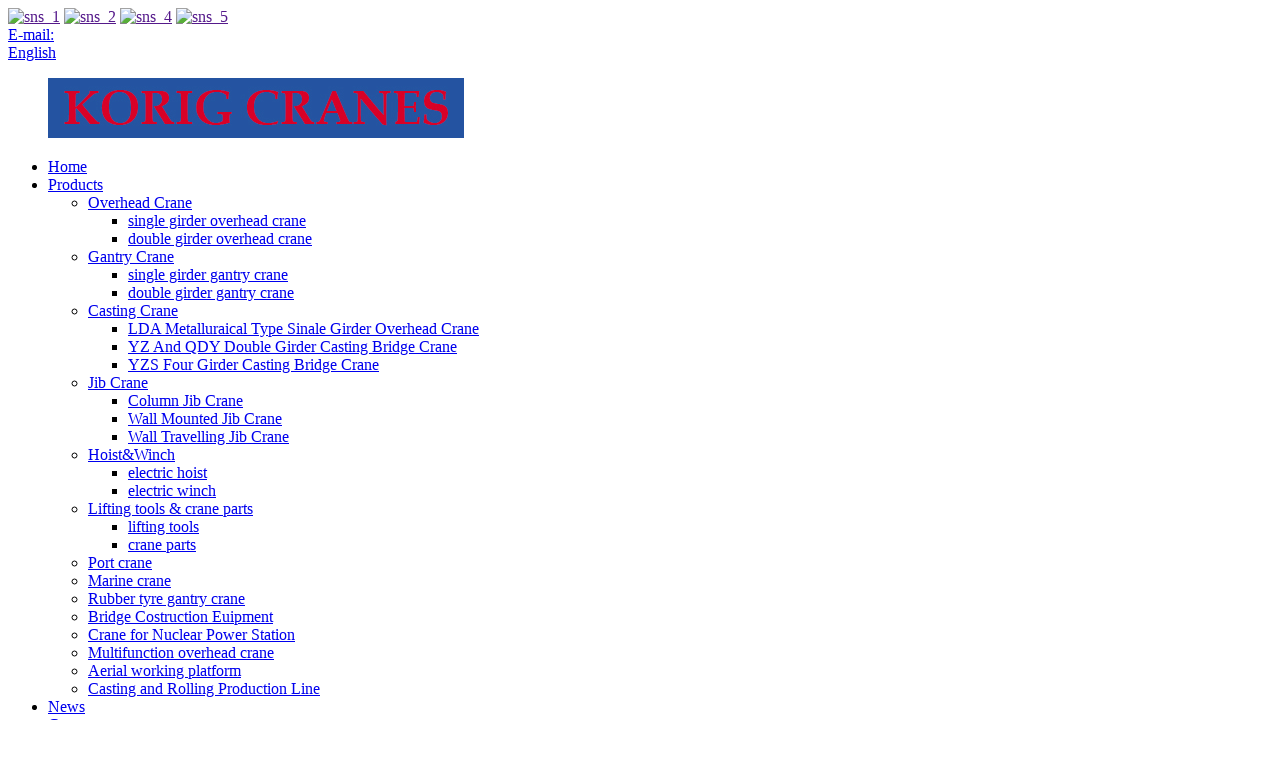

--- FILE ---
content_type: text/html; charset=UTF-8
request_url: https://www.korigcranes.com/qdy-double-girder-casting-bridge-crane-product/
body_size: 11244
content:
<!DOCTYPE html>
<html dir="ltr" lang="en">
<head>
<meta http-equiv="Content-Type" content="text/html; charset=UTF-8" />
<meta name="google-site-verification" content="zav0S7arKsP-uql2jiVVQxlQAnLCF-NYufCe5z18OiQ" />
<!-- Google tag (gtag.js) -->
<script async src="https://www.googletagmanager.com/gtag/js?id=G-22J7H867XV"></script>
<script>
  window.dataLayer = window.dataLayer || [];
  function gtag(){dataLayer.push(arguments);}
  gtag('js', new Date());

  gtag('config', 'G-22J7H867XV');
</script>

<title>China QDY Double Girder Casting Bridge Crane Manufacturer and Supplier | Korigcranes</title>
<meta name="viewport" content="width=device-width,initial-scale=1,minimum-scale=1,maximum-scale=1,user-scalable=no">
<link rel="apple-touch-icon-precomposed" href="">
<meta name="format-detection" content="telephone=no">
<meta name="apple-mobile-web-app-capable" content="yes">
<meta name="apple-mobile-web-app-status-bar-style" content="black">
<meta property="og:url" content="https://korigcranes.com:443/qdy-double-girder-casting-bridge-crane-product/"/>
<meta property="og:title" content="QDY Double Girder Casting Bridge Crane"/>
<meta property="og:description" content="overview
Casting cranes are the main equipment in the steel making continuous casting process, mainly used for lifting and transporting liquid ladles.It is used for lifting molten iron injection mixed iron furnaces, steel making furnaces and lifting molten steel injection continuous ingot casting..."/>
<meta property="og:type" content="product"/>
<meta property="og:image" content="//cdnus.globalso.com/korigcranes/qdy3.png"/>
<meta property="og:site_name" content="https://www.korigcranes.com/"/>
<link href="//cdnus.globalso.com/korigcranes/style/global/style.css" rel="stylesheet">
<link href="//cdnus.globalso.com/korigcranes/style/public/public.css" rel="stylesheet">
<script src="https://cdn.globalso.com/lite-yt-embed.js"></script>
<link href="https://cdn.globalso.com/lite-yt-embed.css" rel="stylesheet">
<link rel="shortcut icon" href="//cdnus.globalso.com/korigcranes/logo_new.jpg" />
<meta name="author" content="gd-admin"/>
<meta name="description" itemprop="description" content="overview Casting cranes are the main equipment in the steel making continuous casting process, mainly used for lifting and transporting liquid ladles.It is" />

<link rel="canonical" href="https://www.korigcranes.com/qdy-double-girder-casting-bridge-crane-product/" />
</head>
<body>
<div class="container">
    <!-- web_head start -->
<header class="web_head index_web_head">
    <div class="head_top">
       <div class="layout flex_row">
            <div class="head_sns">
              
            		<a target="_blank" href=""><img src="//cdnus.globalso.com/korigcranes/f606736a.png" alt="sns_1"></a>
				<a target="_blank" href=""><img src="//cdnus.globalso.com/korigcranes/9703f060.png" alt="sns_2"></a>
				<a target="_blank" href=""><img src="//cdnus.globalso.com/korigcranes/803f8eb5.png" alt="sns_4"></a>
				<a target="_blank" href=""><img src="//cdnus.globalso.com/korigcranes/039d3b7b.png" alt="sns_5"></a>
		          
            </div>
            <div class="head_right">
                <div class="head_contact">
                    <a href="mailto:">E-mail:</a>
                </div>
                <!--change-language-->
                <div class="change-language ensemble">
  <div class="change-language-info">
    <div class="change-language-title medium-title">
       <div class="language-flag language-flag-en"><a href="https://www.korigcranes.com/"><b class="country-flag"></b><span>English</span> </a></div>
       <b class="language-icon"></b> 
    </div>
	<div class="change-language-cont sub-content">
        <div class="empty"></div>
    </div>
  </div>
</div>
<!--theme325-->  
                <!--change-language-->
                <div id="btn-search" class="btn--search"></div>
            </div>
       </div>
    </div>
    <div class="head_bottom">
      <div class="head_layout layout">
        <figure class="logo"><a href="https://www.korigcranes.com/">			<img src="https://www.korigcranes.com/uploads/logo_new.jpg" alt="henan korig cranes">
						</a>
			</figure>
        <nav class="nav_wrap">
          <ul class="head_nav">
           <li><a href="/">Home</a></li>
<li class="current-post-ancestor current-menu-parent"><a href="https://www.korigcranes.com/products/">Products</a>
<ul class="sub-menu">
	<li><a href="https://www.korigcranes.com/overhead-crane/">Overhead Crane</a>
	<ul class="sub-menu">
		<li><a href="https://www.korigcranes.com/single-girder-overhead-crane/">single girder overhead crane</a></li>
		<li><a href="https://www.korigcranes.com/double-girder-overhead-crane/">double girder overhead crane</a></li>
	</ul>
</li>
	<li><a href="https://www.korigcranes.com/gantry-crane/">Gantry Crane</a>
	<ul class="sub-menu">
		<li><a href="https://www.korigcranes.com/single-girder-gantry-crane/">single girder gantry crane</a></li>
		<li><a href="https://www.korigcranes.com/double-girder-gantry-crane/">double girder gantry crane</a></li>
	</ul>
</li>
	<li class="current-post-ancestor current-menu-parent"><a href="https://www.korigcranes.com/casting-crane/">Casting Crane</a>
	<ul class="sub-menu">
		<li><a href="https://www.korigcranes.com/lda-metalluraical-type-sinale-girder-overhead-crane/">LDA Metalluraical Type Sinale Girder Overhead Crane</a></li>
		<li class="current-post-ancestor current-menu-parent"><a href="https://www.korigcranes.com/double-girder-casting-bridge-crane/">YZ And QDY Double Girder Casting Bridge Crane</a></li>
		<li><a href="https://www.korigcranes.com/yzs-four-girder-casting-bridge-crane/">YZS Four Girder Casting Bridge Crane</a></li>
	</ul>
</li>
	<li><a href="https://www.korigcranes.com/jib-crane/">Jib Crane</a>
	<ul class="sub-menu">
		<li><a href="https://www.korigcranes.com/column-jib-crane/">Column Jib Crane</a></li>
		<li><a href="https://www.korigcranes.com/wall-mounted-jib-crane/">Wall Mounted Jib Crane</a></li>
		<li><a href="https://www.korigcranes.com/wall-travling-jib-crane/">Wall Travelling Jib Crane</a></li>
	</ul>
</li>
	<li><a href="https://www.korigcranes.com/hoistwinch/">Hoist&#038;Winch</a>
	<ul class="sub-menu">
		<li><a href="https://www.korigcranes.com/electric-hoist/">electric hoist</a></li>
		<li><a href="https://www.korigcranes.com/electric-winch/">electric winch</a></li>
	</ul>
</li>
	<li><a href="https://www.korigcranes.com/lifting-tools-crane-parts/">Lifting tools &#038; crane parts</a>
	<ul class="sub-menu">
		<li><a href="https://www.korigcranes.com/lifting-tools/">lifting tools</a></li>
		<li><a href="https://www.korigcranes.com/crane-parts/">crane parts</a></li>
	</ul>
</li>
	<li><a href="https://www.korigcranes.com/port-crane/">Port crane</a></li>
	<li><a href="https://www.korigcranes.com/marine-crane/">Marine crane</a></li>
	<li><a href="https://www.korigcranes.com/rubber-tyre-gantry-crane/">Rubber tyre gantry crane</a></li>
	<li><a href="https://www.korigcranes.com/bridge-costruction-euipment/">Bridge Costruction Euipment</a></li>
	<li><a href="https://www.korigcranes.com/crane-for-nuclear-power-station/">Crane for Nuclear Power Station</a></li>
	<li><a href="https://www.korigcranes.com/multifunction-overhead-crane/">Multifunction overhead crane</a></li>
	<li><a href="https://www.korigcranes.com/aerial-working-platform/">Aerial working platform</a></li>
	<li><a href="https://www.korigcranes.com/casting-and-rolling-production-line/">Casting and Rolling Production Line</a></li>
</ul>
</li>
<li><a href="/news/">News</a></li>
<li><a href="/case/">Case</a></li>
<li><a href="https://www.korigcranes.com/video-2/">Video</a></li>
<li><a href="https://www.korigcranes.com/faqs/">FAQs</a></li>
<li><a href="https://www.korigcranes.com/about-us/">About Us</a>
<ul class="sub-menu">
	<li><a href="https://www.korigcranes.com/development-history/">Development History</a></li>
</ul>
</li>
<li><a href="https://www.korigcranes.com/contact-us/">Contact Us</a></li>
        </ul>
        </nav>
      </div>
    </div>
  </header>    <!--// web_head end --> <!-- sys_sub_head -->
  <section class="path_bar">
      <ul class="layout">
         <li> <a itemprop="breadcrumb" href="https://www.korigcranes.com/">Home</a></li><li> <a itemprop="breadcrumb" href="https://www.korigcranes.com/products/" title="Products">Products</a> </li><li> <a itemprop="breadcrumb" href="https://www.korigcranes.com/casting-crane/" title="Casting Crane">Casting Crane</a> </li><li> <a itemprop="breadcrumb" href="https://www.korigcranes.com/double-girder-casting-bridge-crane/" title="YZ And QDY Double Girder Casting Bridge Crane">YZ And QDY Double Girder Casting Bridge Crane</a> </li></li>
      </ul>
    </section>

 <section class="sys_sub_head">
    <div class="head_bn_item"><img src="//cdnus.globalso.com/korigcranes/卫华3.png" alt="page_banner"></div>
     <h1 class="pagnation_title">Products</h1>
  </section>
   <!-- page-layout start -->
 <section class="web_main page_main">
  <div class="layout"> 
  <!-- product info --> 
      <section class="product-intro">
	    <div class="product-view" > 
          <!-- Piliang S-->
                    <!-- Piliang E-->
                    <div class="product-image"> <a class="cloud-zoom" id="zoom1" data-zoom="adjustX:0, adjustY:0" href="//cdnus.globalso.com/korigcranes/qdy3.png"> <img src="//cdnus.globalso.com/korigcranes/qdy3.png" itemprop="image" title="" alt="QDY Double Girder Casting Bridge Crane Featured Image" style="width:100%" /></a> </div>
                    <div class="image-additional-wrap">
            <div class="image-additional">
              <ul class="swiper-wrapper">
                                <li class="swiper-slide image-item current"> <a class="cloud-zoom-gallery item"  href="//cdnus.globalso.com/korigcranes/qdy3.png" data-zoom="useZoom:zoom1, smallImage://cdnus.globalso.com/korigcranes/qdy3.png" title=""><img src="//cdnus.globalso.com/korigcranes/qdy3.png" alt="QDY Double Girder Casting Bridge Crane" /></a> </li>
                                <li class="swiper-slide image-item "> <a class="cloud-zoom-gallery item"  href="//cdnus.globalso.com/korigcranes/QDY1.png" data-zoom="useZoom:zoom1, smallImage://cdnus.globalso.com/korigcranes/QDY1.png" title=""><img src="//cdnus.globalso.com/korigcranes/QDY1.png" alt="QDY Double Girder Casting Bridge Crane" /></a> </li>
                                <li class="swiper-slide image-item "> <a class="cloud-zoom-gallery item"  href="//cdnus.globalso.com/korigcranes/QDY2.png" data-zoom="useZoom:zoom1, smallImage://cdnus.globalso.com/korigcranes/QDY2.png" title=""><img src="//cdnus.globalso.com/korigcranes/QDY2.png" alt="QDY Double Girder Casting Bridge Crane" /></a> </li>
                              </ul>
              <div class="swiper-pagination swiper-pagination-white"></div>
            </div>
            <!--<div class="swiper-button-next swiper-button-white"></div>-->
            <!--<div class="swiper-button-prev swiper-button-white"></div>-->
          </div>
        </div>
        <section class="product-summary">
		 	   <h2 class="page_title">QDY Double Girder Casting Bridge Crane</h2> 
          <div class="product-meta">
            <h3>Short Description:</h3>
            <p>QDY bridge foundry crane with hook is mainly used at the place where the molten metal is lifted.</p>
<p>Casting cranes are the main equipment in the steel making continuous casting process, mainly used for lifting and transporting liquid ladles.It is used for lifting molten iron injection mixed iron furnaces, steel making furnaces and lifting molten steel injection continuous ingot casting equipment or steel ingot molds. The main hook lifts the bucket, and the secondary hook performs auxiliary work such as flipping the bucket.</p>
<p>Working load: 5t-80t<br />
span:7.5-31.5m<br />
lifting height:3-50m</p>
            <br />
                                                            <li><em>Brand Name: </em> KORIG</li>
                        <li><em>Place of Origin: </em> Henan, China</li>
                        <li><em>Customize Service: </em> Available</li>
                        <li><em>Certification: </em> CE ISO SGS</li>
                        <li><em>Min.Order Quantity: </em> 1 set</li>
                        <li><em>Payment Terms: </em> L/C, T/T, Western Union</li>
                        <li><em>Delivery Time: </em> 20~30 Workdays</li>
                        <li><em>Supply Ability: </em> 1000 Set/Month</li>
                        <li><em>Port of Shipment: </em> Qingdao Port, Tianjin Port, Shanghai Port</li>
                        <li><em>Packaging Details: </em> Electrical parts are packed in wooden boxes, and steel structural parts are packed in color tarpaulin.</li>
                                                                      </div>
          <div class="product-btn-wrap"> <a href="javascript:" onclick="showMsgPop();" class="email">Send email to us</a> </div>
        
        </section>
      </section>
      <section class="tab-content-wrap product-detail">
        <div class="tab-title-bar detail-tabs">
          <h2 class="tab-title title current"><span>Product Detail</span></h2>

                                        <h2 class="tab-title title"><span>company information</span></h2>
                    <h2 class="tab-title title"><span>FAQ</span></h2>
                                        <h2 class="tab-title title"><span>Product Tags</span></h2>
                  </div>
        <section class="tab-panel-wrap">
          <section class="tab-panel disabled entry">
            <section class="tab-panel-content">
                                          <h2>overview</h2>
<p>Casting cranes are the main equipment in the steel making continuous casting process, mainly used for lifting and transporting liquid ladles.It is used for lifting molten iron injection mixed iron furnaces, steel making furnaces and lifting molten steel injection continuous ingot casting equipment or steel ingot molds. The main hook lifts the bucket, and the secondary hook performs auxiliary work such as flipping the bucket.</p>
<p>The casting crane designed and manufactured by our company has the characteristics of novel structure, safety and reliability, economic durability and simple maintenance. In addition, our casting crane has a rota-table spreader; Gantry hook pitch variable; Functions such as weighing and displaying of loads are optional for customers</p>
<h2>Environmental conditions</h2>
<p>1.The temperature of working environment is -10~60Oc.<br />
2.The relative humidity is no more than 50% when the temperature is +40Oc</p>
<h2>Technological parameter</h2>
<table border="0" cellspacing="0" cellpadding="0">
<colgroup>
<col width="93" />
<col width="156" />
<col span="7" width="72" /> </colgroup>
<tbody>
<tr>
<td width="93" height="19">capacity</td>
<td width="156"></td>
<td align="right" width="72">5</td>
<td align="right" width="72">10</td>
<td width="72">16/3.2</td>
<td width="72">20/5T</td>
<td width="72">32/5T</td>
<td width="72">50/10t</td>
<td width="72">74/20t</td>
</tr>
<tr>
<td height="19">span</td>
<td></td>
<td colspan="7">5-35.5m</td>
</tr>
<tr>
<td height="19">max.lifting height</td>
<td></td>
<td colspan="7">6-30m</td>
</tr>
<tr>
<td height="19"></td>
<td>mian hook lifting</td>
<td></td>
<td></td>
<td>10.7</td>
<td>9.8</td>
<td>7.8</td>
<td>7.8</td>
<td>6.1</td>
</tr>
<tr>
<td rowspan="3" height="57">Speed</td>
<td>second hook lifting</td>
<td align="right">15.5</td>
<td align="right">10.4</td>
<td align="right">14.6</td>
<td align="right">15.5</td>
<td align="right">15.5</td>
<td align="right">10.4</td>
<td align="right">9.7</td>
</tr>
<tr>
<td>trolley speed</td>
<td align="right">37.2</td>
<td align="right">43.5</td>
<td align="right">44.6</td>
<td align="right">44.6</td>
<td align="right">42.4</td>
<td align="right">39.3</td>
<td align="right">33.8</td>
</tr>
<tr>
<td>crane speed</td>
<td align="right">93.7</td>
<td align="right">93.7</td>
<td align="right">89</td>
<td align="right">89</td>
<td align="right">89</td>
<td align="right">76.6</td>
<td align="right">67.3</td>
</tr>
<tr>
<td height="19"></td>
<td>main lifting</td>
<td align="right">15</td>
<td align="right">22</td>
<td align="right">37</td>
<td align="right">45</td>
<td align="right">55</td>
<td align="right">75</td>
<td align="right">90</td>
</tr>
<tr>
<td height="19">motor</td>
<td>second lifting</td>
<td></td>
<td></td>
<td align="right">11</td>
<td align="right">15</td>
<td align="right">15</td>
<td align="right">22</td>
<td align="right">37</td>
</tr>
<tr>
<td height="19"></td>
<td>trolley  traveling</td>
<td align="right">1.5</td>
<td align="right">2.2</td>
<td align="right">3.7</td>
<td align="right">3.7</td>
<td align="right">7.5</td>
<td align="right">11</td>
<td align="right">15</td>
</tr>
<tr>
<td height="19"></td>
<td>crane traveling</td>
<td>7.5X2</td>
<td>7.5X2</td>
<td>11&#215;2</td>
<td>11&#215;2</td>
<td>2&#215;11</td>
<td>15X2</td>
<td>22&#215;2</td>
</tr>
<tr>
<td rowspan="2" height="38">Steel rail</td>
<td>Trolley</td>
<td></td>
<td></td>
<td></td>
<td></td>
<td></td>
<td></td>
<td></td>
</tr>
<tr>
<td>Crane</td>
<td></td>
<td></td>
<td></td>
<td></td>
<td></td>
<td></td>
<td></td>
</tr>
<tr>
<td height="19">power source</td>
<td></td>
<td></td>
<td></td>
<td></td>
<td></td>
<td></td>
<td></td>
<td></td>
</tr>
</tbody>
</table>
<p><img alt="" src="https://s.alicdn.com/@sc04/kf/HTB1mtaKKrSYBuNjSspf763ZCpXaP/202806373/HTB1mtaKKrSYBuNjSspf763ZCpXaP.png?quality=close" /></p>
<p>&nbsp;</p>
<p><img class="alignnone size-full wp-image-5225" alt="qdy4" src="https://www.korigcranes.com/uploads/qdy4.png" /></p>
<!--<div id="downaspdf">
                    <a title="Download this Product as PDF" href="https://www.korigcranes.com/wp-content/plugins/down-as-pdf/generate.php?id=2018" rel="external nofollow"><span>Download as PDF</span></a>
                </div>-->                            
               <!--底部详情图片-->
              
              <ul class="description_img">
                                       <li><img src="//cdnus.globalso.com/korigcranes/279bdfcf.jpg" alt="QDY Double Girder Casting Bridge Crane (1)"></li>
                                       <li><img src="//cdnus.globalso.com/korigcranes/bd1c1467.jpg" alt="QDY Double Girder Casting Bridge Crane (2)"></li>
                                       <li><img src="//cdnus.globalso.com/korigcranes/83b92c46.jpg" alt="QDY Double Girder Casting Bridge Crane (3)"></li>
                   
              </ul>
              
              <div class="clear"></div>
                                                        <hr>
              <li><b>Previous:</b>
                <a href="https://www.korigcranes.com/qc-model-double-girder-overhead-crane-with-magnet-product/" rel="prev">QC model double girder overhead crane with magnet</a>              </li>
              <li><b>Next:</b>
                <a href="https://www.korigcranes.com/qe-model-double-girder-double-trolley-overhead-crane-product/" rel="next">QE model double girder double trolley overhead crane</a>              </li>
              <hr>
                          </section>
          </section>

                                        <section class="tab-panel disabled entry">
            <section class="tab-panel-content"> <div data-node="62450b065acd4" data-animation-delay="0.0">
<div>
<h3><span style="font-family: arial, helvetica, sans-serif; font-size: medium;">About KORIGCRANES</span></h3>
</div>
</div>
<div data-node="62450cf1a03a8" data-animation-delay="0.0">
<p><span style="font-family: arial, helvetica, sans-serif; font-size: medium;">KORIGCRANES ( HENAN WEIHUA KORIG CRANES CO., LTD) located in crane hometown of China (cover more than 2/3 crane market in China), who is a trusted professional industry crane manufacturer and leading exporter. Specialized in design, manufacturing, installation and service of Overhead crane, Gantry crane, Port crane, Electric hoist etc, we have passed ISO 9001:2000, ISO 14001:2004, OHSAS 18001:1999, GB/T 19001-2000, GB/T 28001-2001, CE, SGS, GOST, TUV, BV and so on.</span></p>
<div data-node="6245118e0e6ca" data-animation-delay="0.0">
<div>
<h3><span style="font-family: arial, helvetica, sans-serif; font-size: medium;">Product Application</span></h3>
</div>
</div>
<div data-node="62450d19c7b08" data-animation-delay="0.0">
<p><span style="font-family: arial, helvetica, sans-serif; font-size: medium;">To meet the demands of the oversea market, we independent research and development European type overhead crane, gantry crane; electrolytic aluminum multi-purpose overhead crane, hydro-power station crane etc. European type crane with light dead weight, compact structure, lower energy consumption etc. Many main performance reach the industry advanced level.</span><br />
<span style="font-family: arial, helvetica, sans-serif; font-size: medium;">KORIGCRANES Widely used in machinery, metallurgy, mining, electric power, railway, petroleum, chemical, logistics and other industries. Service for hundreds of large enterprises and national key projects such as China Datang Corporation, China Guodian Corporation, SPIC, Aluminum Corporation Of China（CHALCO）, CNPC, Power China, China Coal, Three Gorges Group, China CRRC, Sinochem International, etc.</span></p>
<div data-node="6245139ba4c43">
<div data-node="6245139ba4f07">
<div data-node="62451353763f1" data-animation-delay="0.0">
<div>
<h3><span style="font-size: medium; font-family: arial, helvetica, sans-serif;">Our Market</span></h3>
</div>
</div>
<div data-node="6245135376473" data-animation-delay="0.0">
<div>
<div>
<p><span style="font-size: medium; font-family: arial, helvetica, sans-serif;">Our cranes has been exported cranes to more than 110 countries for example Pakistan, Bangladesh, India, Vietnam, Thailand, Indonesia, Philippines, Malaysia、USA, Germany, France, Australia, Kenya, Ethiopia, Nigeria, Kazakhstan, Uzbekistan, Saudi Arabia、UAE、Bahrain、Brazil, Chile, Argentina, Peru etc and received good feedback from them. Very happy to be friends with each other come from all of the world and hope to establish long-terms good cooperation.</span></p>
<p><span style="font-size: medium; font-family: arial, helvetica, sans-serif;">KORIGCRANES has steel pre-treatment production lines, automatic welding production lines, machining centers, assembly workshops, electrical workshops, and anti-corrosion workshops. Can independently complete the whole process of crane production.</span></p>
</div>
</div>
</div>
</div>
</div>
</div>
</div>
 </section>
          </section>
                    <section class="tab-panel disabled entry">
            <section class="tab-panel-content"> <p><strong><span style="font-family: arial, helvetica, sans-serif; font-size: medium;">Q. What&#8217;s the information should I provide when inquiry?</span></strong><br />
<span style="font-family: arial, helvetica, sans-serif; font-size: medium;">More details or drawings, better.</span><br />
<span style="font-family: arial, helvetica, sans-serif; font-size: medium;">A: Lift capacity B: span C: lift height D: power source; other specials you give us will be more appreciated.</span></p>
<p><strong><span style="font-family: arial, helvetica, sans-serif; font-size: medium;">Q. How many operating methods for my selection?</span></strong><br />
<span style="font-family: arial, helvetica, sans-serif; font-size: medium;">Standard operating methods:</span><br />
<span style="font-family: arial, helvetica, sans-serif; font-size: medium;">A: remote control with push buttons</span><br />
<span style="font-family: arial, helvetica, sans-serif; font-size: medium;">B: cabin (space capsule seat) control with joystick. Choose any type as you like.</span></p>
<p><strong><span style="font-family: arial, helvetica, sans-serif; font-size: medium;">Q. Can this type work in hazardous environment?</span></strong><br />
<span style="font-family: arial, helvetica, sans-serif; font-size: medium;">A:Sure! We can customize for you, acid proof or explosion proof, no problem for that.</span></p>
<p><strong><span style="font-family: arial, helvetica, sans-serif; font-size: medium;">Q. Can you provide the serious lifting tools?</span></strong><br />
<span style="font-family: arial, helvetica, sans-serif; font-size: medium;">A:Sure, we can provide any lift tools such as lift sling belt, lift clamp, grab, magnet or other specials as your requirement!</span></p>
<p><strong><span style="font-family: arial, helvetica, sans-serif; font-size: medium;">Q. How can we install the crane?</span></strong><br />
<span style="font-family: arial, helvetica, sans-serif; font-size: medium;">A:Our senior engineer can be your side to do the installation guide service and training. Moreover, our best sales can visit your country.</span></p>
 </section>
          </section>
                                        <section class="tab-panel disabled entry">
            <section class="tab-panel-content">
                          </section>
          </section>
                  </section>
      </section>
          <!-- inquiry form -->
        <div class="inquiry-form-wrap">
         <script type="text/javascript" src="//www.globalso.site/form.js"></script>
          <div class="ad_prompt">Write your message here and send it to us</div>
        </div>
 
 
 
 
 
      </div>
    </section>
	
  <div class="goods-may-like">
     <div class="layout">
        <div class="index_title_bar">
     <h2 class="good_title">related products</h2>
      </div>
         <div class="layer-bd"> 
		 <div class="swiper-slider">
        <ul class="swiper-wrapper">
                              <li class="swiper-slide product_item">
            <figure> <span class="item_img"> <img src="//cdnus.globalso.com/korigcranes/photobank-24.jpg" alt="YZS Four Girder Casting Bridge Crane"><a href="https://www.korigcranes.com/yzs-four-girder-casting-bridge-crane-product/" title="YZS Four Girder Casting Bridge Crane"></a> </span>
              <figcaption>
                <h3 class="item_title"><a href="https://www.korigcranes.com/yzs-four-girder-casting-bridge-crane-product/" title="YZS Four Girder Casting Bridge Crane">YZS Four Girder Casting Bridge Crane</a></h3>
              </figcaption>
            </figure>
          </li>
                    <li class="swiper-slide product_item">
            <figure> <span class="item_img"> <img src="//cdnus.globalso.com/korigcranes/photobank-1.jpg" alt="LDA Metallurgical type single girder overhead crane"><a href="https://www.korigcranes.com/ldy-metallurgical-type-single-girder-overhead-crane-product/" title="LDA Metallurgical type single girder overhead crane"></a> </span>
              <figcaption>
                <h3 class="item_title"><a href="https://www.korigcranes.com/ldy-metallurgical-type-single-girder-overhead-crane-product/" title="LDA Metallurgical type single girder overhead crane">LDA Metallurgical type single girder overhead c...</a></h3>
              </figcaption>
            </figure>
          </li>
                    <li class="swiper-slide product_item">
            <figure> <span class="item_img"> <img src="//cdnus.globalso.com/korigcranes/1.png" alt="YZ Double Girder Casting Bridge Crane"><a href="https://www.korigcranes.com/yz-double-girder-casting-bridge-crane-product/" title="YZ Double Girder Casting Bridge Crane"></a> </span>
              <figcaption>
                <h3 class="item_title"><a href="https://www.korigcranes.com/yz-double-girder-casting-bridge-crane-product/" title="YZ Double Girder Casting Bridge Crane">YZ Double Girder Casting Bridge Crane</a></h3>
              </figcaption>
            </figure>
          </li>
                            </ul>
		 <div class="good_button_bar"> 
          <div class="product-pagination swiper-pagination-white"></div>
          <div class="navigate_button_prev"></div>
          <div class="navigate_button_next"></div>
          </div>
        </div>
     
            </div>
        </div>
		 </div> 
	
<div class="clear"></div>
 <!-- web_footer start -->
<footer class="web_footer">
    <div class="footer_top">
      <div class="layout flex_row">
        <div class="footer_item footer_nav wow fadeInUpA" data-wow-delay=".9s" data-wow-duration=".8s" style="visibility: visible; animation-duration: 0.8s; animation-delay: 0.9s; animation-name: fadeInUpA;">
          <h2 class="footer_title">PRODUCTS</h2>
          <ul>
                   <li class="current-post-ancestor current-menu-parent"><a href="https://www.korigcranes.com/casting-crane/">Casting Crane</a></li>
<li><a href="https://www.korigcranes.com/gantry-crane/">Gantry Crane</a></li>
<li><a href="https://www.korigcranes.com/hoistwinch/">Hoist&#038;Winch</a></li>
<li><a href="https://www.korigcranes.com/jib-crane/">Jib Crane</a></li>
<li><a href="https://www.korigcranes.com/lifting-tools-crane-parts/">Lifting tools &#038; crane parts</a></li>
<li><a href="https://www.korigcranes.com/marine-crane/">Marine crane</a></li>
<li><a href="https://www.korigcranes.com/overhead-crane/">Overhead Crane</a></li>

          </ul>
        </div>
        <div class="footer_item footer_nav wow fadeInUpA" data-wow-delay=".9s" data-wow-duration=".8s" style="visibility: visible; animation-duration: 0.8s; animation-delay: 0.9s; animation-name: fadeInUpA;">
          <h2 class="footer_title">INDUSTRIES</h2>
          <ul>
                   <li><a href="https://www.korigcranes.com/contact-us/">Contact Us</a></li>
<li><a href="https://www.korigcranes.com/about-us/">About Us</a></li>
<li><a href="https://www.korigcranes.com/faqs/">FAQs</a></li>
<li><a href="https://www.korigcranes.com/development-history/">Development History</a></li>

          </ul>
        </div>
        <div class="footer_item footer_nav wow fadeInUpA" data-wow-delay="1s" data-wow-duration=".8s" style="visibility: visible; animation-duration: 0.8s; animation-delay: 1s; animation-name: fadeInUpA;">
          <h2 class="footer_title">ABOUT</h2>
          <ul>
                   <li><a href="https://www.korigcranes.com/news_catalog/product-news/">Product News</a></li>
<li><a href="https://c185.goodao.net/case/">Case</a></li>

          </ul>
        </div>
        <div class="footer_item footer_contact wow fadeInUpA" data-wow-delay="1s" data-wow-duration=".8s" style="visibility: visible; animation-duration: 0.8s; animation-delay: 1s; animation-name: fadeInUpA;">
          <h2 class="footer_title">CONTACT US</h2>
          <p>Address:Economic and Technological Development Zone Industrial Park, Xinxiang City, Henan Province, China</p>
          <ul>
              <li>
                  <a href="javascript:;">0086-15736960788/0086-15736987688</a>
                  </li>
              
              <li class="whatsapp">0086-15736960788/0086-15736987688</a></li>

          </ul>
        </div>
      </div>
    </div>  
    <div class="footer_bottom">
        <div class="layout"><div class="copyright">
            	© Copyright - 2010-2023 : Korigcranes. All Rights Reserved.				<script type="text/javascript" src="//www.globalso.site/livechat.js"></script><a href="/featured/">Hot Products</a> - <a href="/sitemap.xml">Sitemap</a>  
<br><a href='https://www.korigcranes.com/yacht-lifting/' title='Yacht Lifting'>Yacht Lifting</a>, 
<a href='https://www.korigcranes.com/windlass/' title='Windlass'>Windlass</a>, 
<a href='https://www.korigcranes.com/yacht-deck-crane/' title='Yacht Deck Crane'>Yacht Deck Crane</a>, 
<a href='https://www.korigcranes.com/yacht-crane/' title='Yacht Crane'>Yacht Crane</a>, 
<a href='https://www.korigcranes.com/work-shop-crane/' title='Work Shop Crane'>Work Shop Crane</a>, 
<a href='https://www.korigcranes.com/workshop-crane/' title='Workshop Crane'>Workshop Crane</a>, </div></div>
    </div>
  </footer>    <!--// web_footer end -->
   </div>
   <!--// container end -->
<aside class="scrollsidebar" id="scrollsidebar">
  <div class="side_content">
    <div class="side_list">
      <header class="hd"><img src="//cdn.goodao.net/title_pic.png" alt="Online Inuiry"/></header>
      <div class="cont">
        <li><a class="email" href="javascript:" onclick="showMsgPop();">Send Email</a></li>
                                      </div>
                  <div class="side_title"><a  class="close_btn"><span>x</span></a></div>
    </div>
  </div>
  <div class="show_btn"></div>
</aside>
<div class="inquiry-pop-bd">
  <div class="inquiry-pop"> <i class="ico-close-pop" onClick="hideMsgPop();"></i> 
   <script type="text/javascript" src="//www.globalso.site/form.js"></script>
  </div>
</div>
<div class="web-search"> <b id="btn-search-close" class="btn--search-close"></b>
  <div style=" width:100%">
    <div class="head-search">
     <form action="https://www.korigcranes.com/index.php" method="get">
        <input class="search-ipt" name="s" placeholder="Start Typing..." />
		<input type="hidden" name="cat" value="490"/>
        <input class="search-btn" type="submit" />
        <span class="search-attr">Hit enter to search or ESC to close</span>
      </form>
    </div>
  </div>
</div> 
<script type="text/javascript" src="//cdnus.globalso.com/korigcranes/style/global/js/jquery.min.js"></script> 
<script type="text/javascript" src="//cdnus.globalso.com/korigcranes/style/global/js/common.js"></script>
<script type="text/javascript" src="//cdnus.globalso.com/korigcranes/style/public/public.js"></script> 

<!--Start of Tawk.to Script-->
<script type="text/javascript">
var Tawk_API=Tawk_API||{}, Tawk_LoadStart=new Date();
(function(){
var s1=document.createElement("script"),s0=document.getElementsByTagName("script")[0];
s1.async=true;
s1.src='https://embed.tawk.to/62c2b90c7b967b117997e2ce/1g74a5n6m';
s1.charset='UTF-8';
s1.setAttribute('crossorigin','*');
s0.parentNode.insertBefore(s1,s0);
})();
</script>
<!--End of Tawk.to Script-->


<!--[if lt IE 9]>
<script src="//cdnus.globalso.com/korigcranes/style/global/js/html5.js"></script>
<![endif]-->
<script src="https://cdnus.globalso.com/style/js/stats_init.js"></script>


<ul class="prisna-wp-translate-seo" id="prisna-translator-seo"><li class="language-flag language-flag-en"><a href="https://www.korigcranes.com/qdy-double-girder-casting-bridge-crane-product/" title="English"><b class="country-flag"></b><span>English</span></a></li><li class="language-flag language-flag-fr"><a href="https://www.korigcranes.com/fr/qdy-double-girder-casting-bridge-crane-product/" title="French"><b class="country-flag"></b><span>French</span></a></li><li class="language-flag language-flag-de"><a href="https://www.korigcranes.com/de/qdy-double-girder-casting-bridge-crane-product/" title="German"><b class="country-flag"></b><span>German</span></a></li><li class="language-flag language-flag-pt"><a href="https://www.korigcranes.com/pt/qdy-double-girder-casting-bridge-crane-product/" title="Portuguese"><b class="country-flag"></b><span>Portuguese</span></a></li><li class="language-flag language-flag-es"><a href="https://www.korigcranes.com/es/qdy-double-girder-casting-bridge-crane-product/" title="Spanish"><b class="country-flag"></b><span>Spanish</span></a></li><li class="language-flag language-flag-ru"><a href="https://www.korigcranes.com/ru/qdy-double-girder-casting-bridge-crane-product/" title="Russian"><b class="country-flag"></b><span>Russian</span></a></li><li class="language-flag language-flag-ja"><a href="https://www.korigcranes.com/ja/qdy-double-girder-casting-bridge-crane-product/" title="Japanese"><b class="country-flag"></b><span>Japanese</span></a></li><li class="language-flag language-flag-ko"><a href="https://www.korigcranes.com/ko/qdy-double-girder-casting-bridge-crane-product/" title="Korean"><b class="country-flag"></b><span>Korean</span></a></li><li class="language-flag language-flag-ar"><a href="https://www.korigcranes.com/ar/qdy-double-girder-casting-bridge-crane-product/" title="Arabic"><b class="country-flag"></b><span>Arabic</span></a></li><li class="language-flag language-flag-ga"><a href="https://www.korigcranes.com/ga/qdy-double-girder-casting-bridge-crane-product/" title="Irish"><b class="country-flag"></b><span>Irish</span></a></li><li class="language-flag language-flag-el"><a href="https://www.korigcranes.com/el/qdy-double-girder-casting-bridge-crane-product/" title="Greek"><b class="country-flag"></b><span>Greek</span></a></li><li class="language-flag language-flag-tr"><a href="https://www.korigcranes.com/tr/qdy-double-girder-casting-bridge-crane-product/" title="Turkish"><b class="country-flag"></b><span>Turkish</span></a></li><li class="language-flag language-flag-it"><a href="https://www.korigcranes.com/it/qdy-double-girder-casting-bridge-crane-product/" title="Italian"><b class="country-flag"></b><span>Italian</span></a></li><li class="language-flag language-flag-da"><a href="https://www.korigcranes.com/da/qdy-double-girder-casting-bridge-crane-product/" title="Danish"><b class="country-flag"></b><span>Danish</span></a></li><li class="language-flag language-flag-ro"><a href="https://www.korigcranes.com/ro/qdy-double-girder-casting-bridge-crane-product/" title="Romanian"><b class="country-flag"></b><span>Romanian</span></a></li><li class="language-flag language-flag-id"><a href="https://www.korigcranes.com/id/qdy-double-girder-casting-bridge-crane-product/" title="Indonesian"><b class="country-flag"></b><span>Indonesian</span></a></li><li class="language-flag language-flag-cs"><a href="https://www.korigcranes.com/cs/qdy-double-girder-casting-bridge-crane-product/" title="Czech"><b class="country-flag"></b><span>Czech</span></a></li><li class="language-flag language-flag-af"><a href="https://www.korigcranes.com/af/qdy-double-girder-casting-bridge-crane-product/" title="Afrikaans"><b class="country-flag"></b><span>Afrikaans</span></a></li><li class="language-flag language-flag-sv"><a href="https://www.korigcranes.com/sv/qdy-double-girder-casting-bridge-crane-product/" title="Swedish"><b class="country-flag"></b><span>Swedish</span></a></li><li class="language-flag language-flag-pl"><a href="https://www.korigcranes.com/pl/qdy-double-girder-casting-bridge-crane-product/" title="Polish"><b class="country-flag"></b><span>Polish</span></a></li><li class="language-flag language-flag-eu"><a href="https://www.korigcranes.com/eu/qdy-double-girder-casting-bridge-crane-product/" title="Basque"><b class="country-flag"></b><span>Basque</span></a></li><li class="language-flag language-flag-ca"><a href="https://www.korigcranes.com/ca/qdy-double-girder-casting-bridge-crane-product/" title="Catalan"><b class="country-flag"></b><span>Catalan</span></a></li><li class="language-flag language-flag-eo"><a href="https://www.korigcranes.com/eo/qdy-double-girder-casting-bridge-crane-product/" title="Esperanto"><b class="country-flag"></b><span>Esperanto</span></a></li><li class="language-flag language-flag-hi"><a href="https://www.korigcranes.com/hi/qdy-double-girder-casting-bridge-crane-product/" title="Hindi"><b class="country-flag"></b><span>Hindi</span></a></li><li class="language-flag language-flag-lo"><a href="https://www.korigcranes.com/lo/qdy-double-girder-casting-bridge-crane-product/" title="Lao"><b class="country-flag"></b><span>Lao</span></a></li><li class="language-flag language-flag-sq"><a href="https://www.korigcranes.com/sq/qdy-double-girder-casting-bridge-crane-product/" title="Albanian"><b class="country-flag"></b><span>Albanian</span></a></li><li class="language-flag language-flag-am"><a href="https://www.korigcranes.com/am/qdy-double-girder-casting-bridge-crane-product/" title="Amharic"><b class="country-flag"></b><span>Amharic</span></a></li><li class="language-flag language-flag-hy"><a href="https://www.korigcranes.com/hy/qdy-double-girder-casting-bridge-crane-product/" title="Armenian"><b class="country-flag"></b><span>Armenian</span></a></li><li class="language-flag language-flag-az"><a href="https://www.korigcranes.com/az/qdy-double-girder-casting-bridge-crane-product/" title="Azerbaijani"><b class="country-flag"></b><span>Azerbaijani</span></a></li><li class="language-flag language-flag-be"><a href="https://www.korigcranes.com/be/qdy-double-girder-casting-bridge-crane-product/" title="Belarusian"><b class="country-flag"></b><span>Belarusian</span></a></li><li class="language-flag language-flag-bn"><a href="https://www.korigcranes.com/bn/qdy-double-girder-casting-bridge-crane-product/" title="Bengali"><b class="country-flag"></b><span>Bengali</span></a></li><li class="language-flag language-flag-bs"><a href="https://www.korigcranes.com/bs/qdy-double-girder-casting-bridge-crane-product/" title="Bosnian"><b class="country-flag"></b><span>Bosnian</span></a></li><li class="language-flag language-flag-bg"><a href="https://www.korigcranes.com/bg/qdy-double-girder-casting-bridge-crane-product/" title="Bulgarian"><b class="country-flag"></b><span>Bulgarian</span></a></li><li class="language-flag language-flag-ceb"><a href="https://www.korigcranes.com/ceb/qdy-double-girder-casting-bridge-crane-product/" title="Cebuano"><b class="country-flag"></b><span>Cebuano</span></a></li><li class="language-flag language-flag-ny"><a href="https://www.korigcranes.com/ny/qdy-double-girder-casting-bridge-crane-product/" title="Chichewa"><b class="country-flag"></b><span>Chichewa</span></a></li><li class="language-flag language-flag-co"><a href="https://www.korigcranes.com/co/qdy-double-girder-casting-bridge-crane-product/" title="Corsican"><b class="country-flag"></b><span>Corsican</span></a></li><li class="language-flag language-flag-hr"><a href="https://www.korigcranes.com/hr/qdy-double-girder-casting-bridge-crane-product/" title="Croatian"><b class="country-flag"></b><span>Croatian</span></a></li><li class="language-flag language-flag-nl"><a href="https://www.korigcranes.com/nl/qdy-double-girder-casting-bridge-crane-product/" title="Dutch"><b class="country-flag"></b><span>Dutch</span></a></li><li class="language-flag language-flag-et"><a href="https://www.korigcranes.com/et/qdy-double-girder-casting-bridge-crane-product/" title="Estonian"><b class="country-flag"></b><span>Estonian</span></a></li><li class="language-flag language-flag-tl"><a href="https://www.korigcranes.com/tl/qdy-double-girder-casting-bridge-crane-product/" title="Filipino"><b class="country-flag"></b><span>Filipino</span></a></li><li class="language-flag language-flag-fi"><a href="https://www.korigcranes.com/fi/qdy-double-girder-casting-bridge-crane-product/" title="Finnish"><b class="country-flag"></b><span>Finnish</span></a></li><li class="language-flag language-flag-fy"><a href="https://www.korigcranes.com/fy/qdy-double-girder-casting-bridge-crane-product/" title="Frisian"><b class="country-flag"></b><span>Frisian</span></a></li><li class="language-flag language-flag-gl"><a href="https://www.korigcranes.com/gl/qdy-double-girder-casting-bridge-crane-product/" title="Galician"><b class="country-flag"></b><span>Galician</span></a></li><li class="language-flag language-flag-ka"><a href="https://www.korigcranes.com/ka/qdy-double-girder-casting-bridge-crane-product/" title="Georgian"><b class="country-flag"></b><span>Georgian</span></a></li><li class="language-flag language-flag-gu"><a href="https://www.korigcranes.com/gu/qdy-double-girder-casting-bridge-crane-product/" title="Gujarati"><b class="country-flag"></b><span>Gujarati</span></a></li><li class="language-flag language-flag-ht"><a href="https://www.korigcranes.com/ht/qdy-double-girder-casting-bridge-crane-product/" title="Haitian"><b class="country-flag"></b><span>Haitian</span></a></li><li class="language-flag language-flag-ha"><a href="https://www.korigcranes.com/ha/qdy-double-girder-casting-bridge-crane-product/" title="Hausa"><b class="country-flag"></b><span>Hausa</span></a></li><li class="language-flag language-flag-haw"><a href="https://www.korigcranes.com/haw/qdy-double-girder-casting-bridge-crane-product/" title="Hawaiian"><b class="country-flag"></b><span>Hawaiian</span></a></li><li class="language-flag language-flag-iw"><a href="https://www.korigcranes.com/iw/qdy-double-girder-casting-bridge-crane-product/" title="Hebrew"><b class="country-flag"></b><span>Hebrew</span></a></li><li class="language-flag language-flag-hmn"><a href="https://www.korigcranes.com/hmn/qdy-double-girder-casting-bridge-crane-product/" title="Hmong"><b class="country-flag"></b><span>Hmong</span></a></li><li class="language-flag language-flag-hu"><a href="https://www.korigcranes.com/hu/qdy-double-girder-casting-bridge-crane-product/" title="Hungarian"><b class="country-flag"></b><span>Hungarian</span></a></li><li class="language-flag language-flag-is"><a href="https://www.korigcranes.com/is/qdy-double-girder-casting-bridge-crane-product/" title="Icelandic"><b class="country-flag"></b><span>Icelandic</span></a></li><li class="language-flag language-flag-ig"><a href="https://www.korigcranes.com/ig/qdy-double-girder-casting-bridge-crane-product/" title="Igbo"><b class="country-flag"></b><span>Igbo</span></a></li><li class="language-flag language-flag-jw"><a href="https://www.korigcranes.com/jw/qdy-double-girder-casting-bridge-crane-product/" title="Javanese"><b class="country-flag"></b><span>Javanese</span></a></li><li class="language-flag language-flag-kn"><a href="https://www.korigcranes.com/kn/qdy-double-girder-casting-bridge-crane-product/" title="Kannada"><b class="country-flag"></b><span>Kannada</span></a></li><li class="language-flag language-flag-kk"><a href="https://www.korigcranes.com/kk/qdy-double-girder-casting-bridge-crane-product/" title="Kazakh"><b class="country-flag"></b><span>Kazakh</span></a></li><li class="language-flag language-flag-km"><a href="https://www.korigcranes.com/km/qdy-double-girder-casting-bridge-crane-product/" title="Khmer"><b class="country-flag"></b><span>Khmer</span></a></li><li class="language-flag language-flag-ku"><a href="https://www.korigcranes.com/ku/qdy-double-girder-casting-bridge-crane-product/" title="Kurdish"><b class="country-flag"></b><span>Kurdish</span></a></li><li class="language-flag language-flag-ky"><a href="https://www.korigcranes.com/ky/qdy-double-girder-casting-bridge-crane-product/" title="Kyrgyz"><b class="country-flag"></b><span>Kyrgyz</span></a></li><li class="language-flag language-flag-la"><a href="https://www.korigcranes.com/la/qdy-double-girder-casting-bridge-crane-product/" title="Latin"><b class="country-flag"></b><span>Latin</span></a></li><li class="language-flag language-flag-lv"><a href="https://www.korigcranes.com/lv/qdy-double-girder-casting-bridge-crane-product/" title="Latvian"><b class="country-flag"></b><span>Latvian</span></a></li><li class="language-flag language-flag-lt"><a href="https://www.korigcranes.com/lt/qdy-double-girder-casting-bridge-crane-product/" title="Lithuanian"><b class="country-flag"></b><span>Lithuanian</span></a></li><li class="language-flag language-flag-lb"><a href="https://www.korigcranes.com/lb/qdy-double-girder-casting-bridge-crane-product/" title="Luxembou.."><b class="country-flag"></b><span>Luxembou..</span></a></li><li class="language-flag language-flag-mk"><a href="https://www.korigcranes.com/mk/qdy-double-girder-casting-bridge-crane-product/" title="Macedonian"><b class="country-flag"></b><span>Macedonian</span></a></li><li class="language-flag language-flag-mg"><a href="https://www.korigcranes.com/mg/qdy-double-girder-casting-bridge-crane-product/" title="Malagasy"><b class="country-flag"></b><span>Malagasy</span></a></li><li class="language-flag language-flag-ms"><a href="https://www.korigcranes.com/ms/qdy-double-girder-casting-bridge-crane-product/" title="Malay"><b class="country-flag"></b><span>Malay</span></a></li><li class="language-flag language-flag-ml"><a href="https://www.korigcranes.com/ml/qdy-double-girder-casting-bridge-crane-product/" title="Malayalam"><b class="country-flag"></b><span>Malayalam</span></a></li><li class="language-flag language-flag-mt"><a href="https://www.korigcranes.com/mt/qdy-double-girder-casting-bridge-crane-product/" title="Maltese"><b class="country-flag"></b><span>Maltese</span></a></li><li class="language-flag language-flag-mi"><a href="https://www.korigcranes.com/mi/qdy-double-girder-casting-bridge-crane-product/" title="Maori"><b class="country-flag"></b><span>Maori</span></a></li><li class="language-flag language-flag-mr"><a href="https://www.korigcranes.com/mr/qdy-double-girder-casting-bridge-crane-product/" title="Marathi"><b class="country-flag"></b><span>Marathi</span></a></li><li class="language-flag language-flag-mn"><a href="https://www.korigcranes.com/mn/qdy-double-girder-casting-bridge-crane-product/" title="Mongolian"><b class="country-flag"></b><span>Mongolian</span></a></li><li class="language-flag language-flag-my"><a href="https://www.korigcranes.com/my/qdy-double-girder-casting-bridge-crane-product/" title="Burmese"><b class="country-flag"></b><span>Burmese</span></a></li><li class="language-flag language-flag-ne"><a href="https://www.korigcranes.com/ne/qdy-double-girder-casting-bridge-crane-product/" title="Nepali"><b class="country-flag"></b><span>Nepali</span></a></li><li class="language-flag language-flag-no"><a href="https://www.korigcranes.com/no/qdy-double-girder-casting-bridge-crane-product/" title="Norwegian"><b class="country-flag"></b><span>Norwegian</span></a></li><li class="language-flag language-flag-ps"><a href="https://www.korigcranes.com/ps/qdy-double-girder-casting-bridge-crane-product/" title="Pashto"><b class="country-flag"></b><span>Pashto</span></a></li><li class="language-flag language-flag-fa"><a href="https://www.korigcranes.com/fa/qdy-double-girder-casting-bridge-crane-product/" title="Persian"><b class="country-flag"></b><span>Persian</span></a></li><li class="language-flag language-flag-pa"><a href="https://www.korigcranes.com/pa/qdy-double-girder-casting-bridge-crane-product/" title="Punjabi"><b class="country-flag"></b><span>Punjabi</span></a></li><li class="language-flag language-flag-sr"><a href="https://www.korigcranes.com/sr/qdy-double-girder-casting-bridge-crane-product/" title="Serbian"><b class="country-flag"></b><span>Serbian</span></a></li><li class="language-flag language-flag-st"><a href="https://www.korigcranes.com/st/qdy-double-girder-casting-bridge-crane-product/" title="Sesotho"><b class="country-flag"></b><span>Sesotho</span></a></li><li class="language-flag language-flag-si"><a href="https://www.korigcranes.com/si/qdy-double-girder-casting-bridge-crane-product/" title="Sinhala"><b class="country-flag"></b><span>Sinhala</span></a></li><li class="language-flag language-flag-sk"><a href="https://www.korigcranes.com/sk/qdy-double-girder-casting-bridge-crane-product/" title="Slovak"><b class="country-flag"></b><span>Slovak</span></a></li><li class="language-flag language-flag-sl"><a href="https://www.korigcranes.com/sl/qdy-double-girder-casting-bridge-crane-product/" title="Slovenian"><b class="country-flag"></b><span>Slovenian</span></a></li><li class="language-flag language-flag-so"><a href="https://www.korigcranes.com/so/qdy-double-girder-casting-bridge-crane-product/" title="Somali"><b class="country-flag"></b><span>Somali</span></a></li><li class="language-flag language-flag-sm"><a href="https://www.korigcranes.com/sm/qdy-double-girder-casting-bridge-crane-product/" title="Samoan"><b class="country-flag"></b><span>Samoan</span></a></li><li class="language-flag language-flag-gd"><a href="https://www.korigcranes.com/gd/qdy-double-girder-casting-bridge-crane-product/" title="Scots Gaelic"><b class="country-flag"></b><span>Scots Gaelic</span></a></li><li class="language-flag language-flag-sn"><a href="https://www.korigcranes.com/sn/qdy-double-girder-casting-bridge-crane-product/" title="Shona"><b class="country-flag"></b><span>Shona</span></a></li><li class="language-flag language-flag-sd"><a href="https://www.korigcranes.com/sd/qdy-double-girder-casting-bridge-crane-product/" title="Sindhi"><b class="country-flag"></b><span>Sindhi</span></a></li><li class="language-flag language-flag-su"><a href="https://www.korigcranes.com/su/qdy-double-girder-casting-bridge-crane-product/" title="Sundanese"><b class="country-flag"></b><span>Sundanese</span></a></li><li class="language-flag language-flag-sw"><a href="https://www.korigcranes.com/sw/qdy-double-girder-casting-bridge-crane-product/" title="Swahili"><b class="country-flag"></b><span>Swahili</span></a></li><li class="language-flag language-flag-tg"><a href="https://www.korigcranes.com/tg/qdy-double-girder-casting-bridge-crane-product/" title="Tajik"><b class="country-flag"></b><span>Tajik</span></a></li><li class="language-flag language-flag-ta"><a href="https://www.korigcranes.com/ta/qdy-double-girder-casting-bridge-crane-product/" title="Tamil"><b class="country-flag"></b><span>Tamil</span></a></li><li class="language-flag language-flag-te"><a href="https://www.korigcranes.com/te/qdy-double-girder-casting-bridge-crane-product/" title="Telugu"><b class="country-flag"></b><span>Telugu</span></a></li><li class="language-flag language-flag-th"><a href="https://www.korigcranes.com/th/qdy-double-girder-casting-bridge-crane-product/" title="Thai"><b class="country-flag"></b><span>Thai</span></a></li><li class="language-flag language-flag-uk"><a href="https://www.korigcranes.com/uk/qdy-double-girder-casting-bridge-crane-product/" title="Ukrainian"><b class="country-flag"></b><span>Ukrainian</span></a></li><li class="language-flag language-flag-ur"><a href="https://www.korigcranes.com/ur/qdy-double-girder-casting-bridge-crane-product/" title="Urdu"><b class="country-flag"></b><span>Urdu</span></a></li><li class="language-flag language-flag-uz"><a href="https://www.korigcranes.com/uz/qdy-double-girder-casting-bridge-crane-product/" title="Uzbek"><b class="country-flag"></b><span>Uzbek</span></a></li><li class="language-flag language-flag-vi"><a href="https://www.korigcranes.com/vi/qdy-double-girder-casting-bridge-crane-product/" title="Vietnamese"><b class="country-flag"></b><span>Vietnamese</span></a></li><li class="language-flag language-flag-cy"><a href="https://www.korigcranes.com/cy/qdy-double-girder-casting-bridge-crane-product/" title="Welsh"><b class="country-flag"></b><span>Welsh</span></a></li><li class="language-flag language-flag-xh"><a href="https://www.korigcranes.com/xh/qdy-double-girder-casting-bridge-crane-product/" title="Xhosa"><b class="country-flag"></b><span>Xhosa</span></a></li><li class="language-flag language-flag-yi"><a href="https://www.korigcranes.com/yi/qdy-double-girder-casting-bridge-crane-product/" title="Yiddish"><b class="country-flag"></b><span>Yiddish</span></a></li><li class="language-flag language-flag-yo"><a href="https://www.korigcranes.com/yo/qdy-double-girder-casting-bridge-crane-product/" title="Yoruba"><b class="country-flag"></b><span>Yoruba</span></a></li><li class="language-flag language-flag-zu"><a href="https://www.korigcranes.com/zu/qdy-double-girder-casting-bridge-crane-product/" title="Zulu"><b class="country-flag"></b><span>Zulu</span></a></li></ul>

 
</body>
</html><!-- Globalso Cache file was created in 0.25522494316101 seconds, on 02-12-23 2:12:39 --><!-- via php -->